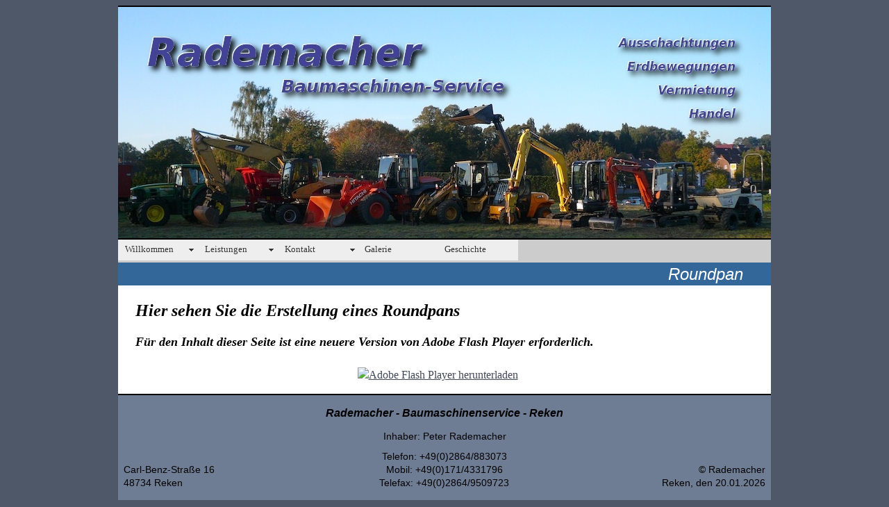

--- FILE ---
content_type: text/html; charset=UTF-8
request_url: https://www.rademacher-bauma.de/roundpan.php
body_size: 3151
content:
<!DOCTYPE html PUBLIC "-//W3C//DTD XHTML 1.0 Transitional//EN" "http://www.w3.org/TR/xhtml1/DTD/xhtml1-transitional.dtd">
<html xmlns="http://www.w3.org/1999/xhtml"><!-- InstanceBegin template="/Templates/template.dwt.php" codeOutsideHTMLIsLocked="false" -->
<head>
<meta http-equiv="Content-Type" content="text/html; charset=UTF-8" />
<!-- InstanceBeginEditable name="doctitle" -->
<title>Roundpan</title>
<!-- InstanceEndEditable -->
<!-- InstanceBeginEditable name="head" -->
<style type="text/css">
.container .content h1 {
	font-family: Georgia, Times New Roman, Times, serif;
}
</style>
<script src="Scripts/swfobject_modified.js" type="text/javascript"></script>
<!-- InstanceEndEditable -->
<style type="text/css">
<!--
body {
	background: #4E5869;
	margin: 20;
	padding: 0;
	color: #000;
	width: 940px;
	font-family: Georgia, "Times New Roman", Times, serif;
	font-size: 100%;
	line-height: 1.4;
}
ul, ol, dl {
	padding: 0;
	margin: 0;
}
h1, h2, h3, h4, h5, h6  {
	margin-top: 10px;
	padding-right: 15px;
	padding-left: 15px;
	text-align: left;
	font-size: 18px;
	width: auto;
	font-style: italic;
	font-weight: bold;
}
a img {
	border: none;
}
a:link {
	color:#414958;
	text-decoration: underline;
}
a:visited {
	color: #4E5869;
	text-decoration: underline;
}
a:hover, a:active, a:focus {
	text-decoration: none;
}
.container {
	width: 100%;
	background: #FFF;
	margin: 0 auto;
}
.header {
	text-align: left;
	padding: 0px;
	border-top: solid black 2px;
}
.sidebar1 {
	float: left;
	width: 140px;
	background: #93A5C4;
	padding-bottom: 10px;
}
.content {
	padding: 10px 0 0 10px;
	width: 900px;
	float: left;
}
.content ul, .content ol {
	padding: 0 15px 15px 40px;
}
ul.nav {
	list-style: none;
	border-top: 1px solid #666;
	margin-bottom: 15px;
}
ul.nav li {
	border-bottom: 1px solid #666;
}
ul.nav a, ul.nav a:visited {
	padding: 5px 5px 5px 15px;
	display: block;
	text-decoration: none;
	background: #8090AB;
	color: #000;
}
ul.nav a:hover, ul.nav a:active, ul.nav a:focus {
	background: #6F7D94;
	color: #FFF;
}
/* ~~ Fußzeile ~~ */
.footer {
	padding: 5px 5px;
	background: #6F7D94;
	position: relative;
	clear: both;
	width: 930px;
	font-size: 14px;
	font-family: Verdana, Geneva, sans-serif;
	text-align: center;
	border-top: solid black 2px;
	vertical-align: bottom;
	border-bottom: solid black 2px;
}
.fltrt {
	float: right;
	margin-left: 8px;
}
.fltlft {
	float: left;
	margin-right: 8px;
}
.clearfloat {
	clear:both;
	height:0;
	font-size: 1px;
	line-height: 0px;
}
.header_title {
	font-family: Verdana, Geneva, sans-serif;
	font-size: 24px;
	font-style: normal;
	line-height: normal;
	font-weight: bold;
}
.title {
	font-size: 24px;
	text-align: right;
}
.subtitle {
	font-family: Verdana, Geneva, sans-serif;
	font-size: 14px;
	font-style: italic;
	font-weight: bold;
}
.footer_title {
	font-family: Verdana, Geneva, sans-serif;
	font-size: 16px;
	font-weight: bold;
	text-align: center;
}
.trenner1 {
	background-color: #06F;
}
.page_title {
	font-family: "Trebuchet MS", Arial, Helvetica, sans-serif;
	font-size: 24px;
	font-style: italic;
	color: #FFF;
	background-color: #369;
	padding-right: 40px;
}
h1 {
	font-size: 24px;
}
p {
}
-->
</style>
<!--[if lte IE 7]>
<style>
.content { margin-right: -1px; } 
ul.nav a { zoom: 1; }  
</style>
<![endif]-->
<script src="SpryAssets/SpryMenuBar.js" type="text/javascript"></script>
<link href="SpryAssets/SpryMenuBarHorizontal.css" rel="stylesheet" type="text/css" />
</head>

<body style="margin-left:auto; margin-right: auto;">
<!-- InstanceBeginRepeat name="RepeatRegion1" --><!-- InstanceBeginRepeatEntry -->
<div class="container" align="center">
  <div class="header"><img alt="Header" src="pics/Head.jpg" name="head_logo" width="940" border="0" usemap="#head_logoMap" id="head_logo" ></div>
  <div>
    <map name="head_logoMap" id="head_logoMap">
      <area shape="rect" coords="719,41,897,66" href="ausschachtungen.php" />
      <area shape="rect" coords="731,74,895,98" href="erdbewegungen.php" />
      <area shape="rect" coords="774,109,894,136" href="vermietung.php" />
      <area shape="rect" coords="821,142,892,170" href="handel.php" />
      <area shape="rect" coords="38,33,570,136" href="index.php" />
    </map>
  </div>
  <div style="background-color:#CCC; width:100%; height: 35px; ;">
    <ul id="MenuBar1" class="MenuBarHorizontal">
      <li><a href="index.php" class="MenuBarItemSubmenu">Willkommen</a>
        <ul>
<li><a href="index.php">Willkommen</a></li>
<li><a href="impressum.php">Impressum</a></li>
        </ul>
      </li>
      <li><a href="#" class="MenuBarItemSubmenu">Leistungen</a>
        <ul>
          <li><a href="ausschachtungen.php" class="MenuBarItemSubmenu">Ausschachtungen</a>
            <ul>
              <li><a href="oelab.php">Abscheider</a></li>
              <li><a href="kontroll.php">Kontrollsch&auml;chte</a></li>
            </ul>
          </li>
          <li><a href="erdbewegungen.php">Erdbewegungen</a></li>
          <li><a href="#" class="MenuBarItemSubmenu">Reitplatzbau</a>
            <ul>
              <li><a href="roundpan.php">Roundpan</a></li>
              <li><a href="reitplatzbau.php">Reitplatz</a></li>
              <li><a href="ovalbahn.php">Ovalbahn</a></li>
            </ul>
          </li>
          <li><a href="teich.php">Gew&auml;sserbau</a></li>
          <li><a href="vermietung.php">Vermietung</a></li>
<li><a href="handel.php">Handel</a></li>
<li><a href="angebote.php">Maschinenangebote</a></li>
        </ul>
      </li>
      <li><a href="kontakt.php" class="MenuBarItemSubmenu">Kontakt</a>
        <ul>
          <li><a href="anfahrt.php">Anfahrt</a></li>
          <li><a href="kontakt.php">Mail</a></li>
          <li><a href="adresse.php">Adresse</a></li>
        </ul>
      </li>
      <li><a href="galerie.php">Galerie</a></li>
      <li><a href="geschichte.php">Geschichte</a></li>
    </ul>
  </div>
  <!-- InstanceBeginEditable name="Seitentitel" -->
  <div align="right" class="page_title">Roundpan</div>
  <!-- InstanceEndEditable -->
  <div class="content"><!-- InstanceBeginEditable name="EditRegion3" -->
    <div align="center">
      <h1 align="center"><strong><em>Hier sehen Sie die Erstellung eines Roundpans</em></strong></h1>
      <p align="center"> 
        <object classid="clsid:D27CDB6E-AE6D-11cf-96B8-444553540000" width="640" height="480" id="FLVPlayer">
          <param name="movie" value="FLVPlayer_Progressive.swf" />
          <param name="quality" value="high" />
          <param name="wmode" value="opaque" />
          <param name="scale" value="noscale" />
          <param name="salign" value="lt" />
          <param name="FlashVars" value="&amp;MM_ComponentVersion=1&amp;skinName=Clear_Skin_2&amp;streamName=video/Roundpan&amp;autoPlay=true&amp;autoRewind=false" />
          <param name="swfversion" value="8,0,0,0" />
          <!-- Dieses param-Tag fordert Benutzer von Flash Player 6.0 r65 und höher auf, die aktuelle Version von Flash Player herunterzuladen. Wenn Sie nicht wünschen, dass die Benutzer diese Aufforderung sehen, löschen Sie dieses Tag. -->
          <param name="expressinstall" value="Scripts/expressInstall.swf" />
          <!-- Das nächste Objekt-Tag ist für Nicht-IE-Browser vorgesehen. Blenden Sie es daher mit IECC in IE aus. -->
          <!--[if !IE]>-->
          <object type="application/x-shockwave-flash" data="FLVPlayer_Progressive.swf" width="640" height="480">
            <!--<![endif]-->
            <param name="quality" value="high" />
            <param name="wmode" value="opaque" />
            <param name="scale" value="noscale" />
            <param name="salign" value="lt" />
            <param name="FlashVars" value="&amp;MM_ComponentVersion=1&amp;skinName=Clear_Skin_2&amp;streamName=video/Roundpan&amp;autoPlay=true&amp;autoRewind=false" />
            <param name="swfversion" value="8,0,0,0" />
            <param name="expressinstall" value="Scripts/expressInstall.swf" />
            <!-- Im Browser wird für Benutzer von Flash Player 6.0 und älteren Versionen der folgende alternative Inhalt angezeigt. -->
            <div>
              <h4>Für den Inhalt dieser Seite ist eine neuere Version von Adobe Flash Player erforderlich.</h4>
              <p><a href="http://www.adobe.com/go/getflashplayer"><img src="http://www.adobe.com/images/shared/download_buttons/get_flash_player.gif" alt="Adobe Flash Player herunterladen" /></a></p>
            </div>
            <!--[if !IE]>-->
          </object>
          <!--<![endif]-->
        </object>
      </p>
      <div align="center"> </div>
    </div>
    <script type="text/javascript">
swfobject.registerObject("FLVPlayer");
    </script>
  <!-- InstanceEndEditable --> 
    <!-- end .content --> 
  </div>
  <div class="footer">
    <h2 align="center" class="footer_title">Rademacher - Baumaschinenservice 
      <!-- end .footer --> 
      - Reken</h2>
    Inhaber: Peter Rademacher
    <table width="930" border="0">
      <tr>
        <td width="220" height="71"><div align="left"><br />
            Carl-Benz-Straße 16<br />
            48734 Reken </div></td>
        <td width="466"><div align="center">Telefon: +49(0)2864/883073<br />
            Mobil: +49(0)171/4331796<br />
            Telefax: +49(0)2864/9509723 </div></td>
        <td width="220"><div align="right"> <br />
            &copy; Rademacher<br />
            Reken, den 20.01.2026 </div></td>
      </tr>
    </table>
  </div>
  <!-- end .container --> 
</div>
<!-- InstanceEndRepeatEntry --><!-- InstanceEndRepeat --><script type="text/javascript">
var MenuBar1 = new Spry.Widget.MenuBar("MenuBar1", {imgDown:"../SpryAssets/SpryMenuBarDownHover.gif", imgRight:"../SpryAssets/SpryMenuBarRightHover.gif"});
</script>
</body>
<!-- InstanceEnd --></html>
